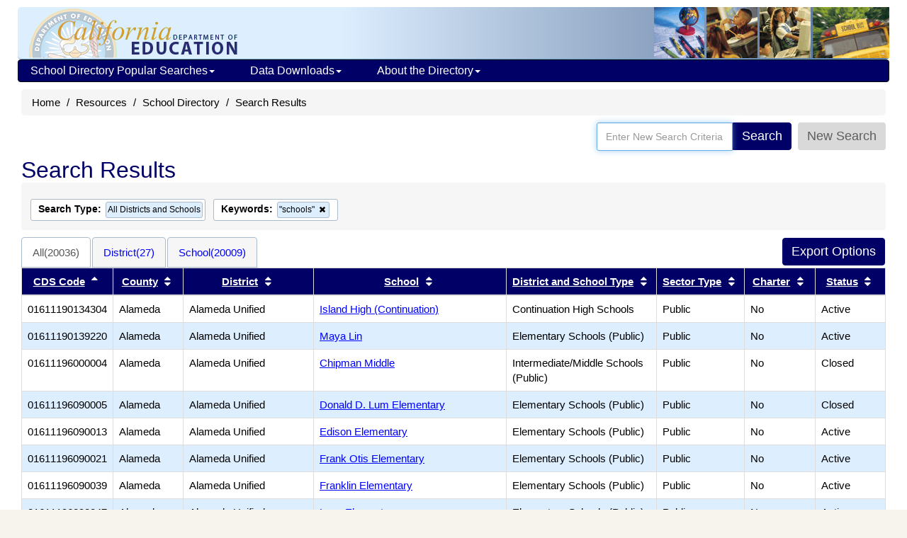

--- FILE ---
content_type: text/html; charset=utf-8
request_url: https://www.cde.ca.gov/SchoolDirectory/districtschool?allsearch=schools%20&simplesearch=Y&order=6&page=2&tab=1
body_size: 62290
content:


<!DOCTYPE html>
<html lang="en">
<head>
    <meta http-equiv="X-UA-Compatible" content="IE=edge" />
    <meta charset="utf-8" />
    <meta name="viewport" content="width=device-width, initial-scale=1.0">
    <meta name="apple-itunes-app" content="app-id=1233339953" />
    <meta name="description" content="The California School Directory contains information about California public schools, private schools (including certified nonpublic schools), school districts, and county offices of education." />

    <title>School Directory Search Results (CA Dept of Education)</title>

    <script src="/bootstrap/js/jquery-1.10.2.min.js"></script>
    <script src="/bootstrap/js/jquery-ui-1.10.4.js"></script>
    <script src="/bootstrap/js/bootstrap.min.js"></script>
    
    <link href="/SchoolDirectory/Content/css?v=8TfjbIYmRCjOvKS4u9nln66V03bQM9xoMLiHiYo3-IM1" rel="stylesheet"/>

<script>var __uzdbm_1 = "021f78d3-9fc6-45c1-9984-8bb4760e89cd";var __uzdbm_2 = "NDk5MmRlNzktY3Vkdi00OGNiLWE1OGMtNThlMGYxOTQwOGEzJDMuMTQzLjE0My43MQ==";var __uzdbm_3 = "";var __uzdbm_4 = "false";var __uzdbm_5 = "";var __uzdbm_6 = "";var __uzdbm_7 = "";</script> <script>   (function (w, d, e, u, c, g, a, b) {     w["SSJSConnectorObj"] = w["SSJSConnectorObj"] || {       ss_cid: c,       domain_info: "auto",     };     w[g] = function (i, j) {       w["SSJSConnectorObj"][i] = j;     };     a = d.createElement(e);     a.async = true;     if (       navigator.userAgent.indexOf('MSIE') !== -1 ||       navigator.appVersion.indexOf('Trident/') > -1     ) {       u = u.replace("/advanced/", "/advanced/ie/");     }     a.src = u;     b = d.getElementsByTagName(e)[0];     b.parentNode.insertBefore(a, b);   })(     window, document, "script", "https://cde.ca.gov/18f5227b-e27b-445a-a53f-f845fbe69b40/stormcaster.js", "cudx", "ssConf"   );   ssConf("c1", "https://cde.ca.gov");   ssConf("c3", "c99a4269-161c-4242-a3f0-28d44fa6ce24");   ssConf("au", "cde.ca.gov");   ssConf("cu", "validate.perfdrive.com, ssc"); </script></head>
<body>
    <div class="container" id="outer-container">
        <div class="hidden-xs webapp-imgheader" style="padding:0; margin-bottom:0; border-bottom:1px #6699cc solid; background-position:top right; height:74px;">
            <a href="https://www.cde.ca.gov/"><img src="https://www.cde.ca.gov/images/cdeLogoBaseWebapp-faded.gif" alt="California Department of Education" style="margin-left:0;padding-left:0;padding-top:2px;border:0;" /></a>
            <img src="https://www.cde.ca.gov/images/education-pic1.gif" alt="A logo depicting elements of public education. A globe, a student at school, a computer lab, and a  school bus" style="float:right;" />
        </div>

<div class="navbar yamm navbar-inverse" style="font-size: 12px; margin-left: 10px; margin-right: 10px; " role="navigation">
    <div class="navbar-header">
        <button type="button" data-toggle="collapse" data-target="#navbar-collapse-1" class="navbar-toggle navbar-hamburger-icon" aria-label="Menu">
            <span class="invisible">Navigation Menu</span>
            <span class="icon-bar"></span>
            <span class="icon-bar"></span>
            <span class="icon-bar"></span>
        </button>

        <a href="https://www.cde.ca.gov/" class="navbar-brand visible-xs-inline">California Department of Education</a>
        <a href="https://www.cde.ca.gov/" class="navbar-brand visible-xxs-inline">CA Dept of Education</a>
    </div>

    <div id="navbar-collapse-1" class="navbar-collapse collapse" style="padding-left:2px;">
        <ul class="nav navbar-nav" style="padding-left:0;">
            <li class="dropdown">
                <a href="https://www.cde.ca.gov/#" style="text-decoration:none;" data-toggle="dropdown" class="dropdown-toggle">School Directory Popular Searches<b class="caret"></b></a>
                <ul class="dropdown-menu">
                    <li>
                        <div class="yamm-content">
                            <div class="row">
                                <ul class="col-sm-12 list-unstyled" style="padding:10px;margin:0 10px 0 5px;">
                                    <li style="margin:0;padding:0;font-size:16px;" class="nav-topic-home" >School Types</li>
                                    <li>
                                        <ul class="nav-subtopic-items">
                                            <li><a href="/SchoolDirectory/active-or-pending-schools/0">All Schools</a></li>
                                            <li><a href="/SchoolDirectory/active-or-pending-schools/1">Public</a></li>
                                            <li><a href="/SchoolDirectory/active-or-pending-schools/2">Private</a></li>
                                        </ul>
                                    </li>
                                    <li style="margin:10px 0 0 0;" class="nav-topic-home">Districts & Counties</li>
                                    <li>
                                        <ul class="nav-subtopic-items">
                                            <li><a href="/SchoolDirectory/active-or-pending-districts-counties-schools">Districts & Counties</a></li>
                                            <li><a href="/SchoolDirectory/county-offices-of-education">County Office of Education - <i>CalEdFacts</i></a></li>
                                            
                                        </ul>
                                    </li>
                                    <li style="margin:10px 0 0 0;" class="nav-topic-home">Schools</li>
                                    <li>
                                        <ul class="nav-subtopic-items">
                                            <li><a href="/SchoolDirectory/active-or-pending-charter-schools">Charter Schools</a></li>
                                            <li><a href="/SchoolDirectory/active-or-pending-magnet-schools">Magnet Schools</a></li>
                                            <li><a href="/SchoolDirectory/active-or-pending-multilingual-schools">Multilingual Schools</a></li>
                                            <li><a href="/SchoolDirectory/certified-nonpublic-schools">Certified Nonpublic Schools (NPS)</a></li>
                                        </ul>
                                    </li>
                                </ul>
                            </div>
                        </div>
                    </li>
                </ul>
            </li>
            <li class="dropdown">
                <a href="https://www.cde.ca.gov/#" style="text-decoration:none;" data-toggle="dropdown" class="dropdown-toggle">Data Downloads<b class="caret"></b></a>
                <ul class="dropdown-menu">
                    <li>
                        <div class="yamm-content">
                            <div class="row">
                                <ul class="col-sm-12 list-unstyled" style="padding:10px;margin:0 10px 0 5px;">
                                    <li style="margin:0;padding:0;" class="nav-topic-home">Data Files</li>
                                    <li>
                                        <ul class="nav-subtopic-items">
                                            <li>
                                                <a href="https://www.cde.ca.gov/ds/si/ds/pubschls.asp" target="_blank">Public Schools and Districts Data Files </a>
                                            </li>
                                            <li>
                                                <a href="https://www.cde.ca.gov/ds/si/ps/" target="_blank">Private Schools Data Files</a>
                                            </li>
                                        </ul>
                                    </li>
                                </ul>
                            </div>
                        </div>
                    </li>
                </ul>
            </li>
            <li class="dropdown">
                <a href="https://www.cde.ca.gov/#" style="text-decoration:none;" data-toggle="dropdown" class="dropdown-toggle">About the Directory<b class="caret"></b></a>
                <ul class="dropdown-menu">
                    <li>
                        <div class="yamm-content">
                            <div class="row">
                                <ul class="col-sm-12 list-unstyled" style="padding:10px;margin:0 10px 0 5px;">
                                    <li style="margin:0;padding:0;" class="nav-topic-home">More about the Directory</li>
                                    <li>
                                        <ul class="nav-subtopic-items">
                                            <li><a href="/SchoolDirectory/topic/2">What's in the Directory</a></li>
                                            <li><a href="/SchoolDirectory/topic/6">Data Sources</a></li>
                                            <li><a href="/SchoolDirectory/topic/1">What's New?</a></li>
                                            <li><a href="/SchoolDirectory/topic/8">File Structure: Directory Export</a></li>
                                        </ul>
                                    </li>
                                    <li style="margin:0;padding:0;" class="nav-topic-home">Help Using the Directory</li>
                                    <li>
                                        <ul class="nav-subtopic-items">
                                            <li><a href="/SchoolDirectory/topic/5">Directory Search Help</a></li>
                                            <li><a href="/SchoolDirectory/topic/3">Frequently Asked Questions</a></li>
                                        </ul>
                                    </li>
                                </ul>
                            </div>
                        </div>
                    </li>
                </ul>
            </li>
        </ul>
    </div>
</div>


        


<ul class="breadcrumb hidden-print" style="clear:both;">
    <li><a href="https://www.cde.ca.gov/">Home</a></li>
    <li><a href="https://www.cde.ca.gov/re/">Resources</a></li>
    <li><a href="/SchoolDirectory/">School Directory</a></li>
    <li>Search Results</li>
</ul>

<div class="input-group pull-right" style="border:0;padding:0;margin-right:15px;">
    <div style="border:0;padding:0;">
        <div class="input-group">
            <input autofocus="" class="form-control" id="AllSearchField" name="AllSearchField" placeholder="Enter New Search Criteria" style="height:35px;" title="" type="text" value="" />
            <span class="input-group-addon">
                <button id="SimSearchButton" type="button" value="Search" class="btn btn-primary">Search</button>
            </span>
            <span class="input-group-addon">
                <span id="spngWhlTurn" style="display: none;">
                    <i class="fa fa-spinner fa-spin"></i>
                </span>
            </span>
            <span class="input-group-addon">
                <button type="button" class="btn" style="color: #5E5E5E; background-color: #D9D9D9; " onclick="location.href='/SchoolDirectory/'">
                    New Search
                </button>
            </span>
        </div>
    </div>

</div>
<form action="/SchoolDirectory/districtschool" enctype="multipart/form-data" id="SearchAllForm" method="get">    <input type="hidden" value="" id="allSearch" name="allSearch" />
    <input type="hidden" value="" id="simpleSearch" name="simpleSearch" />
</form><div class="col-md-12" style="clear:both;">
    <h1 style="clear:both;margin-top:10px;">Search Results</h1>

    <div class="results-criteria-container">
        <div style="clear:both;margin:0;padding:5px;"></div>


                <span class="results-criteria-option">
                    <span><b>Search Type:</b> </span>
                    <span class="results-criteria-item" style="font-size:12px;padding:2px;">
                        <span>All Districts and Schools</span>
                    </span>
                </span>
                    <span class="results-criteria-option">
                        <span><b>Keywords:</b> </span>
            <span class="results-criteria-item">
                <span>"schools"</span>
                <a style="background-color:transparent; color:black;"
                   title="Remove this criterion from the search"
                   href="/SchoolDirectory/districtschool?allsearch=%20&amp;simplesearch=Y">
                    <i class="fa fa-fw fa-remove"></i><span class="sr-only">Remove this criterion from the search</span>
                </a>
            </span>
            &nbsp;
                    </span>
    </div>
        <div style="margin-top:10px;">
            <!-- Nav tabs -->
            <div style="float:left;">
                <ul class="nav nav-tabs small">
                    <li id="tab1">
                                <a href="/SchoolDirectory/districtschool?allsearch=schools%20&amp;simplesearch=Y&amp;order=6&amp;page=0&amp;tab=1" style="text-decoration:none;">All(20036)</a>

                    </li>
                    <li id="tab2">
                                <a href="/SchoolDirectory/districtschool?allsearch=schools%20&amp;simplesearch=Y&amp;order=6&amp;page=0&amp;tab=2" style="text-decoration:none;">District(27)</a>

                    </li>
                    <li id="tab3">
                                <a href="/SchoolDirectory/districtschool?allsearch=schools%20&amp;simplesearch=Y&amp;order=6&amp;page=0&amp;tab=3" style="text-decoration:none;">School(20009)</a>

                    </li>
                </ul>
            </div>
                <div id="hidden-print ExportButtons" align="right" style="float:right;">
<form action="/SchoolDirectory/ExportSelect" enctype="multipart/form-data" id="resultsFormTop" method="get">                        <input type="hidden" name="search" />
                        <input type="hidden" value="schools " name="allSearch" />
                        <input type="hidden" value="1" name="tab" />
                        <input type="hidden" value="6" name="order" />
                        <input type="hidden" value="27" name="qdc" />
                        <input type="hidden" value="20009" name="qsc" />
                        <input type="hidden" value="Y" name="simpleSearch" />
                        <input type="hidden" value="true" name="sax" />
                        <span class="search-export-btns">
                            <input id="DownloadTXTTop" type="submit" value="Export Options" class="btn btn-primary"
                                   title="Choose multiple field values for export." style="margin-right:0;" />
                        </span>
</form>                </div>
        </div>
        <div class="tab-content col-md-12" style="clear:both;padding:0;">
            <div role="tabpanel" class="tab-pane fade in active" id="All">
                <div class="table-responsive" style="margin:0;padding:0;">
                    <table class="table table-bordered small" style="margin-bottom:5px;">
                        <thead>
                            <tr>
                                <th class="col-xs-1">
<a href="/SchoolDirectory/districtschool?allsearch=schools%20&amp;simplesearch=Y&amp;order=-6&amp;tab=1" title="Sort results by CDS Code">CDS Code</a>                                        <i class="fa fa-fw fa-sort-asc"></i><span class="sr-only">Sort results by this header</span>
                                </th>
                                <th class="col-xs-1">
<a href="/SchoolDirectory/districtschool?allsearch=schools%20&amp;simplesearch=Y&amp;order=1&amp;tab=1" title="Sort results by County">County</a>                                        <i class="fa fa-fw fa-sort"></i><span class="sr-only">Sort results by this header</span>
                                </th>
                                <th class="col-xs-2">
<a href="/SchoolDirectory/districtschool?allsearch=schools%20&amp;simplesearch=Y&amp;order=2&amp;tab=1" title="Sort results by District">District</a>                                        <i class="fa fa-fw fa-sort"></i><span class="sr-only">Sort results by this header</span>
                                </th>
                                    <th class="col-xs-3">
<a href="/SchoolDirectory/districtschool?allsearch=schools%20&amp;simplesearch=Y&amp;order=3&amp;tab=1" title="Sort results by School">School</a>                                            <i class="fa fa-fw fa-sort"></i><span class="sr-only">Sort results by this header</span>
                                    </th>
                                <th class="col-xs-2">
<a href="/SchoolDirectory/districtschool?allsearch=schools%20&amp;simplesearch=Y&amp;order=4&amp;tab=1" title="Sort results by District and School Type">District and School Type</a>                                        <i class="fa fa-fw fa-sort"></i><span class="sr-only">Sort results by this header</span>
                                </th>
                                <th class="col-xs-1">
<a href="/SchoolDirectory/districtschool?allsearch=schools%20&amp;simplesearch=Y&amp;order=7&amp;tab=1" title="Sort results by Sector Type">Sector Type</a>                                        <i class="fa fa-fw fa-sort"></i><span class="sr-only">Sort results by this header</span>
                                </th>
                                    <th class="col-xs-1">
<a href="/SchoolDirectory/districtschool?allsearch=schools%20&amp;simplesearch=Y&amp;order=11&amp;tab=1" title="Sort results by Charter">Charter</a>                                            <i class="fa fa-fw fa-sort"></i><span class="sr-only">Sort results by this header</span>
                                    </th>
                                <th class="col-xs-1">
<a href="/SchoolDirectory/districtschool?allsearch=schools%20&amp;simplesearch=Y&amp;order=5&amp;tab=1" title="Sort results by Status">Status</a>                                        <i class="fa fa-fw fa-sort"></i><span class="sr-only">Sort results by this header</span>
                                </th>
                            </tr>
                        </thead>
                            <tr class="">
                                <td>
                                    <div class="disable-ios-link">01611190134304</div>
                                </td>
                                <td>
                                    Alameda
                                </td>
                                <td>
                                            Alameda Unified

                                </td>
                                    <td>
<a href="/SchoolDirectory/details?cdscode=01611190134304">Island High (Continuation)</a>                                    </td>
                                <td>
                                    Continuation High Schools
                                </td>
                                <td>
                                    Public
                                </td>
                                    <td>
                                        No
                                    </td>
                                <td>
                                    Active
                                </td>
                                
                            </tr>
                            <tr class="shadow">
                                <td>
                                    <div class="disable-ios-link">01611190139220</div>
                                </td>
                                <td>
                                    Alameda
                                </td>
                                <td>
                                            Alameda Unified

                                </td>
                                    <td>
<a href="/SchoolDirectory/details?cdscode=01611190139220">Maya Lin</a>                                    </td>
                                <td>
                                    Elementary Schools (Public)
                                </td>
                                <td>
                                    Public
                                </td>
                                    <td>
                                        No
                                    </td>
                                <td>
                                    Active
                                </td>
                                
                            </tr>
                            <tr class="">
                                <td>
                                    <div class="disable-ios-link">01611196000004</div>
                                </td>
                                <td>
                                    Alameda
                                </td>
                                <td>
                                            Alameda Unified

                                </td>
                                    <td>
<a href="/SchoolDirectory/details?cdscode=01611196000004">Chipman Middle</a>                                    </td>
                                <td>
                                    Intermediate/Middle Schools (Public)
                                </td>
                                <td>
                                    Public
                                </td>
                                    <td>
                                        No
                                    </td>
                                <td>
                                    Closed
                                </td>
                                
                            </tr>
                            <tr class="shadow">
                                <td>
                                    <div class="disable-ios-link">01611196090005</div>
                                </td>
                                <td>
                                    Alameda
                                </td>
                                <td>
                                            Alameda Unified

                                </td>
                                    <td>
<a href="/SchoolDirectory/details?cdscode=01611196090005">Donald D. Lum Elementary</a>                                    </td>
                                <td>
                                    Elementary Schools (Public)
                                </td>
                                <td>
                                    Public
                                </td>
                                    <td>
                                        No
                                    </td>
                                <td>
                                    Closed
                                </td>
                                
                            </tr>
                            <tr class="">
                                <td>
                                    <div class="disable-ios-link">01611196090013</div>
                                </td>
                                <td>
                                    Alameda
                                </td>
                                <td>
                                            Alameda Unified

                                </td>
                                    <td>
<a href="/SchoolDirectory/details?cdscode=01611196090013">Edison Elementary</a>                                    </td>
                                <td>
                                    Elementary Schools (Public)
                                </td>
                                <td>
                                    Public
                                </td>
                                    <td>
                                        No
                                    </td>
                                <td>
                                    Active
                                </td>
                                
                            </tr>
                            <tr class="shadow">
                                <td>
                                    <div class="disable-ios-link">01611196090021</div>
                                </td>
                                <td>
                                    Alameda
                                </td>
                                <td>
                                            Alameda Unified

                                </td>
                                    <td>
<a href="/SchoolDirectory/details?cdscode=01611196090021">Frank Otis Elementary</a>                                    </td>
                                <td>
                                    Elementary Schools (Public)
                                </td>
                                <td>
                                    Public
                                </td>
                                    <td>
                                        No
                                    </td>
                                <td>
                                    Active
                                </td>
                                
                            </tr>
                            <tr class="">
                                <td>
                                    <div class="disable-ios-link">01611196090039</div>
                                </td>
                                <td>
                                    Alameda
                                </td>
                                <td>
                                            Alameda Unified

                                </td>
                                    <td>
<a href="/SchoolDirectory/details?cdscode=01611196090039">Franklin Elementary</a>                                    </td>
                                <td>
                                    Elementary Schools (Public)
                                </td>
                                <td>
                                    Public
                                </td>
                                    <td>
                                        No
                                    </td>
                                <td>
                                    Active
                                </td>
                                
                            </tr>
                            <tr class="shadow">
                                <td>
                                    <div class="disable-ios-link">01611196090047</div>
                                </td>
                                <td>
                                    Alameda
                                </td>
                                <td>
                                            Alameda Unified

                                </td>
                                    <td>
<a href="/SchoolDirectory/details?cdscode=01611196090047">Love Elementary</a>                                    </td>
                                <td>
                                    Elementary Schools (Public)
                                </td>
                                <td>
                                    Public
                                </td>
                                    <td>
                                        No
                                    </td>
                                <td>
                                    Active
                                </td>
                                
                            </tr>
                            <tr class="">
                                <td>
                                    <div class="disable-ios-link">01611196090054</div>
                                </td>
                                <td>
                                    Alameda
                                </td>
                                <td>
                                            Alameda Unified

                                </td>
                                    <td>
<a href="/SchoolDirectory/details?cdscode=01611196090054">Lincoln Middle</a>                                    </td>
                                <td>
                                    Intermediate/Middle Schools (Public)
                                </td>
                                <td>
                                    Public
                                </td>
                                    <td>
                                        No
                                    </td>
                                <td>
                                    Active
                                </td>
                                
                            </tr>
                            <tr class="shadow">
                                <td>
                                    <div class="disable-ios-link">01611196090062</div>
                                </td>
                                <td>
                                    Alameda
                                </td>
                                <td>
                                            Alameda Unified

                                </td>
                                    <td>
<a href="/SchoolDirectory/details?cdscode=01611196090062">Longfellow Elementary</a>                                    </td>
                                <td>
                                    Elementary Schools (Public)
                                </td>
                                <td>
                                    Public
                                </td>
                                    <td>
                                        No
                                    </td>
                                <td>
                                    Closed
                                </td>
                                
                            </tr>
                            <tr class="">
                                <td>
                                    <div class="disable-ios-link">01611196090070</div>
                                </td>
                                <td>
                                    Alameda
                                </td>
                                <td>
                                            Alameda Unified

                                </td>
                                    <td>
<a href="/SchoolDirectory/details?cdscode=01611196090070">Mastick Elementary</a>                                    </td>
                                <td>
                                    Elementary Schools (Public)
                                </td>
                                <td>
                                    Public
                                </td>
                                    <td>
                                        No
                                    </td>
                                <td>
                                    Closed
                                </td>
                                
                            </tr>
                            <tr class="shadow">
                                <td>
                                    <div class="disable-ios-link">01611196090088</div>
                                </td>
                                <td>
                                    Alameda
                                </td>
                                <td>
                                            Alameda Unified

                                </td>
                                    <td>
<a href="/SchoolDirectory/details?cdscode=01611196090088">George P. Miller Elementary</a>                                    </td>
                                <td>
                                    Elementary Schools (Public)
                                </td>
                                <td>
                                    Public
                                </td>
                                    <td>
                                        No
                                    </td>
                                <td>
                                    Closed
                                </td>
                                
                            </tr>
                            <tr class="">
                                <td>
                                    <div class="disable-ios-link">01611196090096</div>
                                </td>
                                <td>
                                    Alameda
                                </td>
                                <td>
                                            Alameda Unified

                                </td>
                                    <td>
<a href="/SchoolDirectory/details?cdscode=01611196090096">Porter Elementary</a>                                    </td>
                                <td>
                                    Elementary Schools (Public)
                                </td>
                                <td>
                                    Public
                                </td>
                                    <td>
                                        No
                                    </td>
                                <td>
                                    Closed
                                </td>
                                
                            </tr>
                            <tr class="shadow">
                                <td>
                                    <div class="disable-ios-link">01611196090104</div>
                                </td>
                                <td>
                                    Alameda
                                </td>
                                <td>
                                            Alameda Unified

                                </td>
                                    <td>
<a href="/SchoolDirectory/details?cdscode=01611196090104">Washington Elementary</a>                                    </td>
                                <td>
                                    Elementary Schools (Public)
                                </td>
                                <td>
                                    Public
                                </td>
                                    <td>
                                        No
                                    </td>
                                <td>
                                    Closed
                                </td>
                                
                            </tr>
                            <tr class="">
                                <td>
                                    <div class="disable-ios-link">01611196090112</div>
                                </td>
                                <td>
                                    Alameda
                                </td>
                                <td>
                                            Alameda Unified

                                </td>
                                    <td>
<a href="/SchoolDirectory/details?cdscode=01611196090112">Will C. Wood Middle</a>                                    </td>
                                <td>
                                    Intermediate/Middle Schools (Public)
                                </td>
                                <td>
                                    Public
                                </td>
                                    <td>
                                        No
                                    </td>
                                <td>
                                    Active
                                </td>
                                
                            </tr>
                            <tr class="shadow">
                                <td>
                                    <div class="disable-ios-link">01611196090120</div>
                                </td>
                                <td>
                                    Alameda
                                </td>
                                <td>
                                            Alameda Unified

                                </td>
                                    <td>
<a href="/SchoolDirectory/details?cdscode=01611196090120">William G. Paden Elementary</a>                                    </td>
                                <td>
                                    Elementary Schools (Public)
                                </td>
                                <td>
                                    Public
                                </td>
                                    <td>
                                        No
                                    </td>
                                <td>
                                    Active
                                </td>
                                
                            </tr>
                            <tr class="">
                                <td>
                                    <div class="disable-ios-link">01611196090138</div>
                                </td>
                                <td>
                                    Alameda
                                </td>
                                <td>
                                            Alameda Unified

                                </td>
                                    <td>
<a href="/SchoolDirectory/details?cdscode=01611196090138">Woodstock Elementary</a>                                    </td>
                                <td>
                                    Elementary Schools (Public)
                                </td>
                                <td>
                                    Public
                                </td>
                                    <td>
                                        No
                                    </td>
                                <td>
                                    Closed
                                </td>
                                
                            </tr>
                            <tr class="shadow">
                                <td>
                                    <div class="disable-ios-link">01611196100374</div>
                                </td>
                                <td>
                                    Alameda
                                </td>
                                <td>
                                            Alameda Unified

                                </td>
                                    <td>
<a href="/SchoolDirectory/details?cdscode=01611196100374">Amelia Earhart Elementary</a>                                    </td>
                                <td>
                                    Elementary Schools (Public)
                                </td>
                                <td>
                                    Public
                                </td>
                                    <td>
                                        No
                                    </td>
                                <td>
                                    Active
                                </td>
                                
                            </tr>
                            <tr class="">
                                <td>
                                    <div class="disable-ios-link">01611196103451</div>
                                </td>
                                <td>
                                    Alameda
                                </td>
                                <td>
                                            Alameda Unified

                                </td>
                                    <td>
<a href="/SchoolDirectory/details?cdscode=01611196103451">Grand Alternative</a>                                    </td>
                                <td>
                                    Junior High Schools (Public)
                                </td>
                                <td>
                                    Public
                                </td>
                                    <td>
                                        No
                                    </td>
                                <td>
                                    Closed
                                </td>
                                
                            </tr>
                            <tr class="shadow">
                                <td>
                                    <div class="disable-ios-link">01611196110779</div>
                                </td>
                                <td>
                                    Alameda
                                </td>
                                <td>
                                            Alameda Unified

                                </td>
                                    <td>
<a href="/SchoolDirectory/details?cdscode=01611196110779">Bay Farm</a>                                    </td>
                                <td>
                                    Elementary Schools (Public)
                                </td>
                                <td>
                                    Public
                                </td>
                                    <td>
                                        No
                                    </td>
                                <td>
                                    Active
                                </td>
                                
                            </tr>
                            <tr class="">
                                <td>
                                    <div class="disable-ios-link">01611196134076</div>
                                </td>
                                <td>
                                    Alameda
                                </td>
                                <td>
                                            Alameda Unified

                                </td>
                                    <td>
<a href="/SchoolDirectory/details?cdscode=01611196134076">Williams Academy</a>                                    </td>
                                <td>
                                    High Schools (Private)
                                </td>
                                <td>
                                    Private
                                </td>
                                    <td>
                                        No
                                    </td>
                                <td>
                                    Closed
                                </td>
                                
                            </tr>
                            <tr class="shadow">
                                <td>
                                    <div class="disable-ios-link">01611196139018</div>
                                </td>
                                <td>
                                    Alameda
                                </td>
                                <td>
                                            Alameda Unified

                                </td>
                                    <td>
<a href="/SchoolDirectory/details?cdscode=01611196139018">Chinese American Schools - Alameda</a>                                    </td>
                                <td>
                                    High Schools (Private)
                                </td>
                                <td>
                                    Private
                                </td>
                                    <td>
                                        No
                                    </td>
                                <td>
                                    Closed
                                </td>
                                
                            </tr>
                            <tr class="">
                                <td>
                                    <div class="disable-ios-link">01611196148738</div>
                                </td>
                                <td>
                                    Alameda
                                </td>
                                <td>
                                            Alameda Unified

                                </td>
                                    <td>
<a href="/SchoolDirectory/details?cdscode=01611196148738">LePort Schools, Emeryville</a>                                    </td>
                                <td>
                                    Elementary School (Private)
                                </td>
                                <td>
                                    Private
                                </td>
                                    <td>
                                        No
                                    </td>
                                <td>
                                    Closed
                                </td>
                                
                            </tr>
                            <tr class="shadow">
                                <td>
                                    <div class="disable-ios-link">01611196151211</div>
                                </td>
                                <td>
                                    Alameda
                                </td>
                                <td>
                                            Alameda Unified

                                </td>
                                    <td>
<a href="/SchoolDirectory/details?cdscode=01611196151211">McKinney Christian Academy</a>                                    </td>
                                <td>
                                    K-12 Schools (Private)
                                </td>
                                <td>
                                    Private
                                </td>
                                    <td>
                                        No
                                    </td>
                                <td>
                                    Closed
                                </td>
                                
                            </tr>
                            <tr class="">
                                <td>
                                    <div class="disable-ios-link">01611196154637</div>
                                </td>
                                <td>
                                    Alameda
                                </td>
                                <td>
                                            Alameda Unified

                                </td>
                                    <td>
<a href="/SchoolDirectory/details?cdscode=01611196154637">Advance College Academy</a>                                    </td>
                                <td>
                                    K-12 Schools (Private)
                                </td>
                                <td>
                                    Private
                                </td>
                                    <td>
                                        No
                                    </td>
                                <td>
                                    Closed
                                </td>
                                
                            </tr>
                    </table>
                </div>

                <div class="small" style="margin-left:0;padding:0;clear:both;">
                    <div style="margin-right:0;padding:0;">
                        <div id="hidden-print ExportButtons2" style="float:right;margin-bottom:10px;">
<form action="/SchoolDirectory/ExportSelect" enctype="multipart/form-data" id="resultsFormBot" method="get">                                <input type="hidden" name="search" />
                                <input type="hidden" value="schools " name="allSearch" />
                                <input type="hidden" value="1" name="tab" />
                                <input type="hidden" value="6" name="order" />
                                <input type="hidden" value="27" name="qdc" />
                                <input type="hidden" value="20009" name="qsc" />
                                <input type="hidden" value="Y" name="simpleSearch" />
                                <input type="hidden" value="true" name="sax" />
                                <span class="search-export-btns">
                                    <input id="DownloadTXTBot" type="submit" value="Export Options" class="btn btn-primary"
                                           title="Choose multiple field values for export." style="margin-right:0;" />
                                </span>
</form>                        </div>
                            Showing <b>51 - 75</b> of the 
                        <b>20036</b> Districts and/or Schools found
                             (Page <b>3</b> of <b>802</b>)
                            <div style="margin:0;">
                                <ul style="margin:0;" class="pagination hidden-print">
                                                                                
                                                <li title="Page 1" class=""><a href="/SchoolDirectory/districtschool?allsearch=schools%20&amp;simplesearch=Y&amp;order=6&amp;page=0&amp;tab=1" style="text-decoration:none;">1</a></li>
                                            
                                            
                                                <li title="Page 2" class=""><a href="/SchoolDirectory/districtschool?allsearch=schools%20&amp;simplesearch=Y&amp;order=6&amp;page=1&amp;tab=1" style="text-decoration:none;">2</a></li>
                                            
                                            
                                                <li title="Page 3" class="active"><a href="/SchoolDirectory/districtschool?allsearch=schools%20&amp;simplesearch=Y&amp;order=6&amp;page=2&amp;tab=1" style="text-decoration:none;">3</a></li>
                                            
                                            
                                                <li title="Page 4" class=""><a href="/SchoolDirectory/districtschool?allsearch=schools%20&amp;simplesearch=Y&amp;order=6&amp;page=3&amp;tab=1" style="text-decoration:none;">4</a></li>
                                            
                                            
                                                <li title="Page 5" class=""><a href="/SchoolDirectory/districtschool?allsearch=schools%20&amp;simplesearch=Y&amp;order=6&amp;page=4&amp;tab=1" style="text-decoration:none;">5</a></li>
                                            
                                        <li title="Next 5 Pages" class="page-item"><a href="/SchoolDirectory/districtschool?allsearch=schools%20&amp;simplesearch=Y&amp;order=6&amp;page=5&amp;tab=1" style="text-decoration:none;">→</a></li>
                                        <li title="Last Page" class="page-item"><a href="/SchoolDirectory/districtschool?allsearch=schools%20&amp;simplesearch=Y&amp;order=6&amp;page=801&amp;tab=1" style="text-decoration:none;">&#187;</a></li>
                                </ul>
                            </div>
                    </div>
                    <div style="text-align:left;margin:0;padding-left:0;">
                        <div class="hidden-print">
                                <label for="ItemsPerPage" style="font-weight:normal;margin:0;">Districts and Schools per page:</label>
                                <select class="form-control" id="ItemsPerPage" name="ItemsPerPage" style="max-width:75px;">
                                    <option   selected="selected"    value="25">25</option>
                                    <option  value="100">100</option>
                                    <option  value="500">500</option>
                                </select>
                        </div>
                    </div>
                </div>
                <div class="col-sm-9" style="clear: both;"></div>
                <div class="col-sm-3" style="padding:0;">

<style>
    .panel-share a:link {
        color: #0000FF;
        text-decoration: none;
    }
</style>

<div class="panel panel-default">
    <div class="panel-heading">
        <h3 class="panel-title">Share this Page</h3>
    </div>
    <div class="panel-body panel-share" style="align-content: center; text-align: center;">
        <script src="/page-share-icons.js"></script>

        <a href="mailto:?subject=School%20Directory%20Search%20Results%20%28CA%20Dept%20of%20Education%29&amp;body=Here%27s%20a%20webpage%20you%20might%20be%20interested%20in%20from%20the%20CA%20Department%20of%20Education%3A%20http%3A%2F%2Fwww.cde.ca.gov%2FSchoolDirectory%2Fdistrictschool%3Fallsearch%3Dschools%2520%26simplesearch%3DY%26order%3D6%26page%3D2%26tab%3D1" target="_blank" class="sharer-icons" title="Send URL by email?">
            <span class="invisible">Share via Email</span>
            <img src="/images/icons/email2.png" alt="Share via Email icon" class="socialmediaicon1" id="shareviaemail1">
        </a>

        <a href="http://twitter.com/share?text=School%20Directory%20Search%20Results%20%28CA%20Dept%20of%20Education%29&amp;url=http%3A%2F%2Fwww.cde.ca.gov%2FSchoolDirectory%2Fdistrictschool%3Fallsearch%3Dschools%2520%26simplesearch%3DY%26order%3D6%26page%3D2%26tab%3D1" target="_blank" class="sharer-icons" title="Share this page on Twitter?">
            <span class="invisible">Share with Twitter</span>
            <img src="/images/icons/twitter2.png" alt="Share with Twitter icon" class="socialmediaicon1" id="shareviatwitter1">
        </a>

        <a href="http://www.facebook.com/sharer/sharer.php?u=http%3A%2F%2Fwww.cde.ca.gov%2FSchoolDirectory%2Fdistrictschool%3Fallsearch%3Dschools%2520%26simplesearch%3DY%26order%3D6%26page%3D2%26tab%3D1" target="_blank" class="sharer-icons" title="Share this page on Facebook?">
            <span class="invisible">Share with Facebook</span>
            <img src="/images/icons/facebook2.png" alt="Share with Facebook icon" class="socialmediaicon1" id="shareviafacebook1">
        </a>

        <a href="http://www.linkedin.com/shareArticle?mini=true&amp;url=http://www.cde.ca.gov/SchoolDirectory/districtschool?allsearch=schools%20&amp;simplesearch=Y&amp;order=6&amp;page=2&amp;tab=1&amp;title=School%20Directory%20Search%20Results%20%28CA%20Dept%20of%20Education%29" target="_blank" class="sharer-icons" title="Share this page on LinkedIn?">
            <span class="invisible">Share with LinkedIn</span>
            <img src="/images/icons/linkedin2.png" alt="Share with LinkedIn icon" class="socialmediaicon1" id="sharevialinkedin1">
        </a>

        <a href="JavaScript:void(0);" onclick="CopyURLToClipboard();" class="sharer-icons" title="Copy URL to clipboard?">
            <span class="invisible">Share via Link</span>
            <img src="/images/icons/sharelink2.png" alt="Share via Link icon" class="socialmediaicon1" id="sharevialink1">
        </a>
    </div>
</div>

                </div>
            </div>
        </div>
</div>
<script type="text/javascript">
    $(function () {
        $("#SimSearchButton").click(function () {
            $("#SearchAllForm").submit();
        });
    });

    $("input").keypress(function (event) {
        if (event.which == 13) {
            $("#SearchAllForm").submit();
        }
    });

    function RemoveChars(s) {
        var outString = s.replace(/[`\u0040*\;"<>\'\/\(\)\\]/gi, ' ').trim();
        return outString;
    };

    $(function () {
        $.ui.autocomplete.prototype._renderItem = function( ul, item){
            var term = this.element.val(),
            regex = new RegExp( '(' + term + ')', 'gi' );
            t = item.label.replace( regex , "<b>$&</b>" );
            return $( "<li></li>" ).data("item.autocomplete", item)
                .append( "<a>" + t + "</a>" )
                .appendTo( ul );
        };

        $("#AllSearchField").autocomplete({
            minLength: 3,
            delay: 100,
            source: '/SchoolDirectory/districtschool/GetSchoolsCached',
            select: function (event, ui) {
                var origStr = ui.item.value;
                var altStr = RemoveChars(origStr);

                $("#AllSearchField").val(altStr);
                $("#SearchAllForm").submit();
            },
            messages: {
                noResults: '',
                results: function() {}
            }
        });

        $("#SearchAllForm").submit(function (e) {
            $("#allSearch").val(RemoveChars($("#AllSearchField").val()));
            $("#simpleSearch").val("Y");
            $("#spngWhlTurn").fadeIn('fast');
            setTimeout(function () {
                $('#spngWhlTurn').fadeOut('slow');
            }, 10000);
        });


        $(document).ready(function() {
            if (20036 == 0) {
                $("#ExportButtons").fadeOut('fast');
                $("#ExportButtons2").fadeOut('fast');
            }
            else {
                $("#ExportButtons").fadeIn('fast');
                $("#ExportButtons2").fadeIn('fast');
            }

            if (1 == 1) {
                $("#tab1").addClass('active');
            }

            if (1 == 2) {
                $("#tab2").addClass('active');
            }

            if (1 == 3) {
                $("#tab3").addClass('active');
            }

        });


        $("#ItemsPerPage").change(function () {
            var itemsPerPage = $("#ItemsPerPage").val();

            if (itemsPerPage == "100")
                window.location.href = "/SchoolDirectory/districtschool?allsearch=schools%20&simplesearch=Y&order=6&items=100&tab=1";
            else if (itemsPerPage == "500")
                window.location.href = "/SchoolDirectory/districtschool?allsearch=schools%20&simplesearch=Y&order=6&items=500&tab=1";
            else
                window.location.href = "/SchoolDirectory/districtschool?allsearch=schools%20&simplesearch=Y&order=6&items=25&tab=1";
        });
    });


</script>


        <div class="col-md-12">
                <div id="questionsline">
                    Questions: CDS Administration | <a href="mailto:cdsadmin@cde.ca.gov">cdsadmin@cde.ca.gov</a>
                    <br />Private School Data | <a href="mailto:privateschools@cde.ca.gov">privateschools@cde.ca.gov</a>
                </div>
            <hr />
            <footer style="line-height:18px;margin:0;">
                <p style="text-align:center">
                        California Department of Education<br>
                        1430 N Street<br>
                        Sacramento, CA 95814<br />
                </p>
                <p style="text-align:center">
                    <a href="https://www.cde.ca.gov/re/di/cd/">Contact Us</a> &nbsp;|&nbsp; <a href="https://www.cde.ca.gov/re/di/fq/">FAQ</a>
                    &nbsp;|&nbsp; <a href="https://www.cde.ca.gov/re/di/ws/webpolicy.asp">Web Policy</a>
                    &nbsp;|&nbsp; <a href="/SchoolDirectory/directory-disclaimer">Directory Disclaimer</a>
                </p>
                <div style="text-align:right;line-height:10px;">
                    <text style="line-height:10px;">
                        <small>
                            3.8.0.0
                        </small>
                    </text>
                </div>
            </footer>
        </div>
    </div>
</body>
</html>
<script type="text/javascript">
                var _gaq = _gaq || [];
                _gaq.push(['_setAccount', 'UA-5215488-1']);
                _gaq.push(['_setDomainName', '.cde.ca.gov']);
                _gaq.push(['_trackPageview']);

                (function () {
                    var ga = document.createElement('script'); ga.type = 'text/javascript'; ga.async = true;
                    ga.src = ('https:' == document.location.protocol ? 'https://ssl' : 'http://www') + '.google-analytics.com/ga.js';
                    var s = document.getElementsByTagName('script')[0]; s.parentNode.insertBefore(ga, s);
                })();
</script>


--- FILE ---
content_type: text/plain; charset=UTF-8
request_url: https://cde.ca.gov/c99a4269-161c-4242-a3f0-28d44fa6ce24?
body_size: 307
content:
{"ssresp":"0","jsrecvd":"true","__uzmaj":"ebbd6549-1123-44dd-b352-c5cb442bafeb","__uzmbj":"1763817091","__uzmcj":"782581079775","__uzmdj":"1763817091","__uzmlj":"2UPTdWME0lRxSjr3rHqHcWIc7IKMgmFYVsap6w4PqzU=","__uzmfj":"7f9000ebbd6549-1123-44dd-b352-c5cb442bafeb1-17638170916380-0018518731e61b6dc0210","uzmxj":"7f9000a7813b99-9390-4d1f-be68-52b21c4106551-17638170916380-e0ad91a508bd158d10","dync":"uzmx","jsbd2":"25a93a95-cudx-386b-441f-53a021ef4b40","mc":{},"mct":""}

--- FILE ---
content_type: text/plain; charset=UTF-8
request_url: https://cde.ca.gov/c99a4269-161c-4242-a3f0-28d44fa6ce24?
body_size: 198
content:
{"ssresp":"0","jsrecvd":"true","__uzmaj":"48c02e76-bc0d-451e-94ed-946cafb67eeb","__uzmbj":"1763817091","__uzmcj":"539311013993","__uzmdj":"1763817091","jsbd2":"4bd92550-cudx-386b-3904-36181d01656f"}